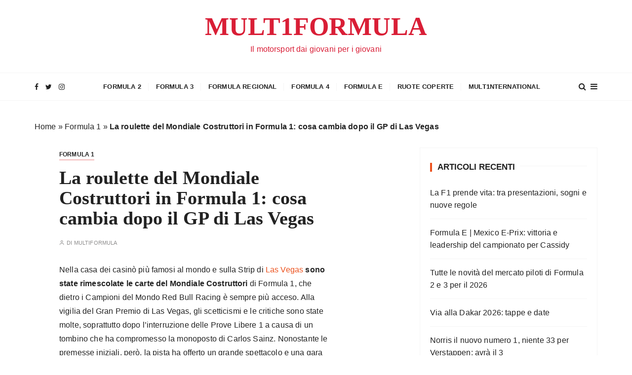

--- FILE ---
content_type: text/html; charset=UTF-8
request_url: https://mult1formula.com/2023/11/la-roulette-del-mondiale-costruttori-in-formula-1-cosa-cambia-dopo-il-gp-di-las-vegas.html
body_size: 25952
content:
<!doctype html><html lang="it-IT"><head><meta charset="UTF-8"><meta name="viewport" content="width=device-width, initial-scale=1"><link rel="profile" href="https://gmpg.org/xfn/11"><meta name='robots' content='index, follow, max-image-preview:large, max-snippet:-1, max-video-preview:-1' /> <script id="cookieyes" type="text/javascript" src="https://cdn-cookieyes.com/client_data/972f4b834a93b97c09ba1574/script.js"></script> <title>La roulette del Mondiale Costruttori in Formula 1: cosa cambia dopo il GP di Las Vegas</title><meta name="description" content="Il Gran Premio di Las Vegas in Formula 1 ha rimescolato le carte del Mondiale Costruttori per cui tutto si deciderà all&#039;ultima gara" /><link rel="canonical" href="https://mult1formula.com/2023/11/la-roulette-del-mondiale-costruttori-in-formula-1-cosa-cambia-dopo-il-gp-di-las-vegas.html" /><meta property="og:locale" content="it_IT" /><meta property="og:type" content="article" /><meta property="og:title" content="La roulette del Mondiale Costruttori in Formula 1: cosa cambia dopo il GP di Las Vegas" /><meta property="og:description" content="Il Gran Premio di Las Vegas in Formula 1 ha rimescolato le carte del Mondiale Costruttori per cui tutto si deciderà all&#039;ultima gara" /><meta property="og:url" content="https://mult1formula.com/2023/11/la-roulette-del-mondiale-costruttori-in-formula-1-cosa-cambia-dopo-il-gp-di-las-vegas.html" /><meta property="og:site_name" content="MULT1FORMULA" /><meta property="article:publisher" content="https://www.facebook.com/mult1formula" /><meta property="article:author" content="https://www.facebook.com/mult1formula" /><meta property="article:published_time" content="2023-11-20T15:28:04+00:00" /><meta property="article:modified_time" content="2023-11-20T15:28:06+00:00" /><meta property="og:image" content="https://i0.wp.com/mult1formula.com/wp-content/uploads/2023/11/Gran-Premio-di-Las-Vegas-2023-come-cambia-il-Mondiale-Costruttori-Credits-Instagram-Formula-1.jpg?fit=1440%2C960&ssl=1" /><meta property="og:image:width" content="1440" /><meta property="og:image:height" content="960" /><meta property="og:image:type" content="image/jpeg" /><meta name="author" content="Multiformula" /><meta name="twitter:card" content="summary_large_image" /><meta name="twitter:creator" content="@mult1formula" /><meta name="twitter:site" content="@mult1formula" /> <script type="application/ld+json" class="yoast-schema-graph">{"@context":"https://schema.org","@graph":[{"@type":"Article","@id":"https://mult1formula.com/2023/11/la-roulette-del-mondiale-costruttori-in-formula-1-cosa-cambia-dopo-il-gp-di-las-vegas.html#article","isPartOf":{"@id":"https://mult1formula.com/2023/11/la-roulette-del-mondiale-costruttori-in-formula-1-cosa-cambia-dopo-il-gp-di-las-vegas.html"},"author":{"name":"Multiformula","@id":"https://mult1formula.com/#/schema/person/85ceb27e654055700f5b818a5e0c93bc"},"headline":"La roulette del Mondiale Costruttori in Formula 1: cosa cambia dopo il GP di Las Vegas","datePublished":"2023-11-20T15:28:04+00:00","dateModified":"2023-11-20T15:28:06+00:00","mainEntityOfPage":{"@id":"https://mult1formula.com/2023/11/la-roulette-del-mondiale-costruttori-in-formula-1-cosa-cambia-dopo-il-gp-di-las-vegas.html"},"wordCount":917,"commentCount":0,"publisher":{"@id":"https://mult1formula.com/#organization"},"image":{"@id":"https://mult1formula.com/2023/11/la-roulette-del-mondiale-costruttori-in-formula-1-cosa-cambia-dopo-il-gp-di-las-vegas.html#primaryimage"},"thumbnailUrl":"https://i0.wp.com/mult1formula.com/wp-content/uploads/2023/11/Gran-Premio-di-Las-Vegas-2023-come-cambia-il-Mondiale-Costruttori-Credits-Instagram-Formula-1.jpg?fit=1440%2C960&ssl=1","keywords":["alpine","Aston Martin","F1","ferrari","Formula 1","las vegas gp","mclaren","mercedes","Williams"],"articleSection":["Formula 1"],"inLanguage":"it-IT","potentialAction":[{"@type":"CommentAction","name":"Comment","target":["https://mult1formula.com/2023/11/la-roulette-del-mondiale-costruttori-in-formula-1-cosa-cambia-dopo-il-gp-di-las-vegas.html#respond"]}]},{"@type":"WebPage","@id":"https://mult1formula.com/2023/11/la-roulette-del-mondiale-costruttori-in-formula-1-cosa-cambia-dopo-il-gp-di-las-vegas.html","url":"https://mult1formula.com/2023/11/la-roulette-del-mondiale-costruttori-in-formula-1-cosa-cambia-dopo-il-gp-di-las-vegas.html","name":"La roulette del Mondiale Costruttori in Formula 1: cosa cambia dopo il GP di Las Vegas","isPartOf":{"@id":"https://mult1formula.com/#website"},"primaryImageOfPage":{"@id":"https://mult1formula.com/2023/11/la-roulette-del-mondiale-costruttori-in-formula-1-cosa-cambia-dopo-il-gp-di-las-vegas.html#primaryimage"},"image":{"@id":"https://mult1formula.com/2023/11/la-roulette-del-mondiale-costruttori-in-formula-1-cosa-cambia-dopo-il-gp-di-las-vegas.html#primaryimage"},"thumbnailUrl":"https://i0.wp.com/mult1formula.com/wp-content/uploads/2023/11/Gran-Premio-di-Las-Vegas-2023-come-cambia-il-Mondiale-Costruttori-Credits-Instagram-Formula-1.jpg?fit=1440%2C960&ssl=1","datePublished":"2023-11-20T15:28:04+00:00","dateModified":"2023-11-20T15:28:06+00:00","description":"Il Gran Premio di Las Vegas in Formula 1 ha rimescolato le carte del Mondiale Costruttori per cui tutto si deciderà all'ultima gara","breadcrumb":{"@id":"https://mult1formula.com/2023/11/la-roulette-del-mondiale-costruttori-in-formula-1-cosa-cambia-dopo-il-gp-di-las-vegas.html#breadcrumb"},"inLanguage":"it-IT","potentialAction":[{"@type":"ReadAction","target":["https://mult1formula.com/2023/11/la-roulette-del-mondiale-costruttori-in-formula-1-cosa-cambia-dopo-il-gp-di-las-vegas.html"]}]},{"@type":"ImageObject","inLanguage":"it-IT","@id":"https://mult1formula.com/2023/11/la-roulette-del-mondiale-costruttori-in-formula-1-cosa-cambia-dopo-il-gp-di-las-vegas.html#primaryimage","url":"https://i0.wp.com/mult1formula.com/wp-content/uploads/2023/11/Gran-Premio-di-Las-Vegas-2023-come-cambia-il-Mondiale-Costruttori-Credits-Instagram-Formula-1.jpg?fit=1440%2C960&ssl=1","contentUrl":"https://i0.wp.com/mult1formula.com/wp-content/uploads/2023/11/Gran-Premio-di-Las-Vegas-2023-come-cambia-il-Mondiale-Costruttori-Credits-Instagram-Formula-1.jpg?fit=1440%2C960&ssl=1","width":1440,"height":960,"caption":"Gran Premio di Las Vegas 2023, come cambia il Mondiale Costruttori - Credits Instagram Formula 1"},{"@type":"BreadcrumbList","@id":"https://mult1formula.com/2023/11/la-roulette-del-mondiale-costruttori-in-formula-1-cosa-cambia-dopo-il-gp-di-las-vegas.html#breadcrumb","itemListElement":[{"@type":"ListItem","position":1,"name":"Home","item":"https://mult1formula.com/"},{"@type":"ListItem","position":2,"name":"Formula 1","item":"https://mult1formula.com/category/formula-1"},{"@type":"ListItem","position":3,"name":"La roulette del Mondiale Costruttori in Formula 1: cosa cambia dopo il GP di Las Vegas"}]},{"@type":"WebSite","@id":"https://mult1formula.com/#website","url":"https://mult1formula.com/","name":"Mult1formula","description":"Il motorsport dai giovani per i giovani","publisher":{"@id":"https://mult1formula.com/#organization"},"alternateName":"Mult1formula","potentialAction":[{"@type":"SearchAction","target":{"@type":"EntryPoint","urlTemplate":"https://mult1formula.com/?s={search_term_string}"},"query-input":{"@type":"PropertyValueSpecification","valueRequired":true,"valueName":"search_term_string"}}],"inLanguage":"it-IT"},{"@type":"Organization","@id":"https://mult1formula.com/#organization","name":"Mult1formula","alternateName":"Mult1formula","url":"https://mult1formula.com/","logo":{"@type":"ImageObject","inLanguage":"it-IT","@id":"https://mult1formula.com/#/schema/logo/image/","url":"https://mult1formula.com/wp-content/uploads/2024/01/IMG_0289-1.jpg","contentUrl":"https://mult1formula.com/wp-content/uploads/2024/01/IMG_0289-1.jpg","width":2048,"height":2048,"caption":"Mult1formula"},"image":{"@id":"https://mult1formula.com/#/schema/logo/image/"},"sameAs":["https://www.facebook.com/mult1formula","https://x.com/mult1formula","https://www.instagram.com/mult1formula/"]},{"@type":"Person","@id":"https://mult1formula.com/#/schema/person/85ceb27e654055700f5b818a5e0c93bc","name":"Multiformula","image":{"@type":"ImageObject","inLanguage":"it-IT","@id":"https://mult1formula.com/#/schema/person/image/","url":"https://mult1formula.com/wp-content/litespeed/avatar/14ecac3880abea4dadcc10dc4d39dd75.jpg?ver=1768179746","contentUrl":"https://mult1formula.com/wp-content/litespeed/avatar/14ecac3880abea4dadcc10dc4d39dd75.jpg?ver=1768179746","caption":"Multiformula"},"description":"Multiformula è un blog nato nel 2020 per condividere la nostra passione per il motorsport, dare spazio a quelle categorie come le Feeder Series di cui si parla ancora poco e soprattutto abbattere i pregiudizi che si incontrano in queste categorie.","sameAs":["https://mult1formula.com","https://www.facebook.com/mult1formula","https://www.instagram.com/mult1formula/","https://www.linkedin.com/company/multiformula/mycompany/","https://www.pinterest.it/Mult1formula/_created/","https://x.com/mult1formula","https://www.youtube.com/channel/UC_W_K7k9rAglr4I5hS_srXw"],"url":"https://mult1formula.com/author/multiformula"}]}</script> <link rel='dns-prefetch' href='//stats.wp.com' /><link rel='dns-prefetch' href='//fonts.googleapis.com' /><link rel='preconnect' href='//i0.wp.com' /><link rel='preconnect' href='//c0.wp.com' /><link rel="alternate" type="application/rss+xml" title="MULT1FORMULA &raquo; Feed" href="https://mult1formula.com/feed" /><link rel="alternate" type="application/rss+xml" title="MULT1FORMULA &raquo; Feed dei commenti" href="https://mult1formula.com/comments/feed" /><link rel="alternate" type="application/rss+xml" title="MULT1FORMULA &raquo; La roulette del Mondiale Costruttori in Formula 1: cosa cambia dopo il GP di Las Vegas Feed dei commenti" href="https://mult1formula.com/2023/11/la-roulette-del-mondiale-costruttori-in-formula-1-cosa-cambia-dopo-il-gp-di-las-vegas.html/feed" /><link rel="alternate" title="oEmbed (JSON)" type="application/json+oembed" href="https://mult1formula.com/wp-json/oembed/1.0/embed?url=https%3A%2F%2Fmult1formula.com%2F2023%2F11%2Fla-roulette-del-mondiale-costruttori-in-formula-1-cosa-cambia-dopo-il-gp-di-las-vegas.html" /><link rel="alternate" title="oEmbed (XML)" type="text/xml+oembed" href="https://mult1formula.com/wp-json/oembed/1.0/embed?url=https%3A%2F%2Fmult1formula.com%2F2023%2F11%2Fla-roulette-del-mondiale-costruttori-in-formula-1-cosa-cambia-dopo-il-gp-di-las-vegas.html&#038;format=xml" />
 <script src="//www.googletagmanager.com/gtag/js?id=G-VRLGYRTBP5"  data-cfasync="false" data-wpfc-render="false" type="text/javascript" async></script> <script data-cfasync="false" data-wpfc-render="false" type="text/javascript">var mi_version = '9.11.1';
				var mi_track_user = true;
				var mi_no_track_reason = '';
								var MonsterInsightsDefaultLocations = {"page_location":"https:\/\/mult1formula.com\/2023\/11\/la-roulette-del-mondiale-costruttori-in-formula-1-cosa-cambia-dopo-il-gp-di-las-vegas.html\/"};
								if ( typeof MonsterInsightsPrivacyGuardFilter === 'function' ) {
					var MonsterInsightsLocations = (typeof MonsterInsightsExcludeQuery === 'object') ? MonsterInsightsPrivacyGuardFilter( MonsterInsightsExcludeQuery ) : MonsterInsightsPrivacyGuardFilter( MonsterInsightsDefaultLocations );
				} else {
					var MonsterInsightsLocations = (typeof MonsterInsightsExcludeQuery === 'object') ? MonsterInsightsExcludeQuery : MonsterInsightsDefaultLocations;
				}

								var disableStrs = [
										'ga-disable-G-VRLGYRTBP5',
									];

				/* Function to detect opted out users */
				function __gtagTrackerIsOptedOut() {
					for (var index = 0; index < disableStrs.length; index++) {
						if (document.cookie.indexOf(disableStrs[index] + '=true') > -1) {
							return true;
						}
					}

					return false;
				}

				/* Disable tracking if the opt-out cookie exists. */
				if (__gtagTrackerIsOptedOut()) {
					for (var index = 0; index < disableStrs.length; index++) {
						window[disableStrs[index]] = true;
					}
				}

				/* Opt-out function */
				function __gtagTrackerOptout() {
					for (var index = 0; index < disableStrs.length; index++) {
						document.cookie = disableStrs[index] + '=true; expires=Thu, 31 Dec 2099 23:59:59 UTC; path=/';
						window[disableStrs[index]] = true;
					}
				}

				if ('undefined' === typeof gaOptout) {
					function gaOptout() {
						__gtagTrackerOptout();
					}
				}
								window.dataLayer = window.dataLayer || [];

				window.MonsterInsightsDualTracker = {
					helpers: {},
					trackers: {},
				};
				if (mi_track_user) {
					function __gtagDataLayer() {
						dataLayer.push(arguments);
					}

					function __gtagTracker(type, name, parameters) {
						if (!parameters) {
							parameters = {};
						}

						if (parameters.send_to) {
							__gtagDataLayer.apply(null, arguments);
							return;
						}

						if (type === 'event') {
														parameters.send_to = monsterinsights_frontend.v4_id;
							var hookName = name;
							if (typeof parameters['event_category'] !== 'undefined') {
								hookName = parameters['event_category'] + ':' + name;
							}

							if (typeof MonsterInsightsDualTracker.trackers[hookName] !== 'undefined') {
								MonsterInsightsDualTracker.trackers[hookName](parameters);
							} else {
								__gtagDataLayer('event', name, parameters);
							}
							
						} else {
							__gtagDataLayer.apply(null, arguments);
						}
					}

					__gtagTracker('js', new Date());
					__gtagTracker('set', {
						'developer_id.dZGIzZG': true,
											});
					if ( MonsterInsightsLocations.page_location ) {
						__gtagTracker('set', MonsterInsightsLocations);
					}
										__gtagTracker('config', 'G-VRLGYRTBP5', {"allow_anchor":"true","forceSSL":"true","link_attribution":"true","page_path":location.pathname + location.search + location.hash} );
										window.gtag = __gtagTracker;										(function () {
						/* https://developers.google.com/analytics/devguides/collection/analyticsjs/ */
						/* ga and __gaTracker compatibility shim. */
						var noopfn = function () {
							return null;
						};
						var newtracker = function () {
							return new Tracker();
						};
						var Tracker = function () {
							return null;
						};
						var p = Tracker.prototype;
						p.get = noopfn;
						p.set = noopfn;
						p.send = function () {
							var args = Array.prototype.slice.call(arguments);
							args.unshift('send');
							__gaTracker.apply(null, args);
						};
						var __gaTracker = function () {
							var len = arguments.length;
							if (len === 0) {
								return;
							}
							var f = arguments[len - 1];
							if (typeof f !== 'object' || f === null || typeof f.hitCallback !== 'function') {
								if ('send' === arguments[0]) {
									var hitConverted, hitObject = false, action;
									if ('event' === arguments[1]) {
										if ('undefined' !== typeof arguments[3]) {
											hitObject = {
												'eventAction': arguments[3],
												'eventCategory': arguments[2],
												'eventLabel': arguments[4],
												'value': arguments[5] ? arguments[5] : 1,
											}
										}
									}
									if ('pageview' === arguments[1]) {
										if ('undefined' !== typeof arguments[2]) {
											hitObject = {
												'eventAction': 'page_view',
												'page_path': arguments[2],
											}
										}
									}
									if (typeof arguments[2] === 'object') {
										hitObject = arguments[2];
									}
									if (typeof arguments[5] === 'object') {
										Object.assign(hitObject, arguments[5]);
									}
									if ('undefined' !== typeof arguments[1].hitType) {
										hitObject = arguments[1];
										if ('pageview' === hitObject.hitType) {
											hitObject.eventAction = 'page_view';
										}
									}
									if (hitObject) {
										action = 'timing' === arguments[1].hitType ? 'timing_complete' : hitObject.eventAction;
										hitConverted = mapArgs(hitObject);
										__gtagTracker('event', action, hitConverted);
									}
								}
								return;
							}

							function mapArgs(args) {
								var arg, hit = {};
								var gaMap = {
									'eventCategory': 'event_category',
									'eventAction': 'event_action',
									'eventLabel': 'event_label',
									'eventValue': 'event_value',
									'nonInteraction': 'non_interaction',
									'timingCategory': 'event_category',
									'timingVar': 'name',
									'timingValue': 'value',
									'timingLabel': 'event_label',
									'page': 'page_path',
									'location': 'page_location',
									'title': 'page_title',
									'referrer' : 'page_referrer',
								};
								for (arg in args) {
																		if (!(!args.hasOwnProperty(arg) || !gaMap.hasOwnProperty(arg))) {
										hit[gaMap[arg]] = args[arg];
									} else {
										hit[arg] = args[arg];
									}
								}
								return hit;
							}

							try {
								f.hitCallback();
							} catch (ex) {
							}
						};
						__gaTracker.create = newtracker;
						__gaTracker.getByName = newtracker;
						__gaTracker.getAll = function () {
							return [];
						};
						__gaTracker.remove = noopfn;
						__gaTracker.loaded = true;
						window['__gaTracker'] = __gaTracker;
					})();
									} else {
										console.log("");
					(function () {
						function __gtagTracker() {
							return null;
						}

						window['__gtagTracker'] = __gtagTracker;
						window['gtag'] = __gtagTracker;
					})();
									}</script> <style id='wp-img-auto-sizes-contain-inline-css' type='text/css'>img:is([sizes=auto i],[sizes^="auto," i]){contain-intrinsic-size:3000px 1500px}
/*# sourceURL=wp-img-auto-sizes-contain-inline-css */</style><link rel='stylesheet' id='wp-block-library-css' href='https://c0.wp.com/c/6.9/wp-includes/css/dist/block-library/style.min.css' type='text/css' media='all' /><style id='wp-block-heading-inline-css' type='text/css'>h1:where(.wp-block-heading).has-background,h2:where(.wp-block-heading).has-background,h3:where(.wp-block-heading).has-background,h4:where(.wp-block-heading).has-background,h5:where(.wp-block-heading).has-background,h6:where(.wp-block-heading).has-background{padding:1.25em 2.375em}h1.has-text-align-left[style*=writing-mode]:where([style*=vertical-lr]),h1.has-text-align-right[style*=writing-mode]:where([style*=vertical-rl]),h2.has-text-align-left[style*=writing-mode]:where([style*=vertical-lr]),h2.has-text-align-right[style*=writing-mode]:where([style*=vertical-rl]),h3.has-text-align-left[style*=writing-mode]:where([style*=vertical-lr]),h3.has-text-align-right[style*=writing-mode]:where([style*=vertical-rl]),h4.has-text-align-left[style*=writing-mode]:where([style*=vertical-lr]),h4.has-text-align-right[style*=writing-mode]:where([style*=vertical-rl]),h5.has-text-align-left[style*=writing-mode]:where([style*=vertical-lr]),h5.has-text-align-right[style*=writing-mode]:where([style*=vertical-rl]),h6.has-text-align-left[style*=writing-mode]:where([style*=vertical-lr]),h6.has-text-align-right[style*=writing-mode]:where([style*=vertical-rl]){rotate:180deg}
/*# sourceURL=https://c0.wp.com/c/6.9/wp-includes/blocks/heading/style.min.css */</style><style id='wp-block-image-inline-css' type='text/css'>.wp-block-image>a,.wp-block-image>figure>a{display:inline-block}.wp-block-image img{box-sizing:border-box;height:auto;max-width:100%;vertical-align:bottom}@media not (prefers-reduced-motion){.wp-block-image img.hide{visibility:hidden}.wp-block-image img.show{animation:show-content-image .4s}}.wp-block-image[style*=border-radius] img,.wp-block-image[style*=border-radius]>a{border-radius:inherit}.wp-block-image.has-custom-border img{box-sizing:border-box}.wp-block-image.aligncenter{text-align:center}.wp-block-image.alignfull>a,.wp-block-image.alignwide>a{width:100%}.wp-block-image.alignfull img,.wp-block-image.alignwide img{height:auto;width:100%}.wp-block-image .aligncenter,.wp-block-image .alignleft,.wp-block-image .alignright,.wp-block-image.aligncenter,.wp-block-image.alignleft,.wp-block-image.alignright{display:table}.wp-block-image .aligncenter>figcaption,.wp-block-image .alignleft>figcaption,.wp-block-image .alignright>figcaption,.wp-block-image.aligncenter>figcaption,.wp-block-image.alignleft>figcaption,.wp-block-image.alignright>figcaption{caption-side:bottom;display:table-caption}.wp-block-image .alignleft{float:left;margin:.5em 1em .5em 0}.wp-block-image .alignright{float:right;margin:.5em 0 .5em 1em}.wp-block-image .aligncenter{margin-left:auto;margin-right:auto}.wp-block-image :where(figcaption){margin-bottom:1em;margin-top:.5em}.wp-block-image.is-style-circle-mask img{border-radius:9999px}@supports ((-webkit-mask-image:none) or (mask-image:none)) or (-webkit-mask-image:none){.wp-block-image.is-style-circle-mask img{border-radius:0;-webkit-mask-image:url('data:image/svg+xml;utf8,<svg viewBox="0 0 100 100" xmlns="http://www.w3.org/2000/svg"><circle cx="50" cy="50" r="50"/></svg>');mask-image:url('data:image/svg+xml;utf8,<svg viewBox="0 0 100 100" xmlns="http://www.w3.org/2000/svg"><circle cx="50" cy="50" r="50"/></svg>');mask-mode:alpha;-webkit-mask-position:center;mask-position:center;-webkit-mask-repeat:no-repeat;mask-repeat:no-repeat;-webkit-mask-size:contain;mask-size:contain}}:root :where(.wp-block-image.is-style-rounded img,.wp-block-image .is-style-rounded img){border-radius:9999px}.wp-block-image figure{margin:0}.wp-lightbox-container{display:flex;flex-direction:column;position:relative}.wp-lightbox-container img{cursor:zoom-in}.wp-lightbox-container img:hover+button{opacity:1}.wp-lightbox-container button{align-items:center;backdrop-filter:blur(16px) saturate(180%);background-color:#5a5a5a40;border:none;border-radius:4px;cursor:zoom-in;display:flex;height:20px;justify-content:center;opacity:0;padding:0;position:absolute;right:16px;text-align:center;top:16px;width:20px;z-index:100}@media not (prefers-reduced-motion){.wp-lightbox-container button{transition:opacity .2s ease}}.wp-lightbox-container button:focus-visible{outline:3px auto #5a5a5a40;outline:3px auto -webkit-focus-ring-color;outline-offset:3px}.wp-lightbox-container button:hover{cursor:pointer;opacity:1}.wp-lightbox-container button:focus{opacity:1}.wp-lightbox-container button:focus,.wp-lightbox-container button:hover,.wp-lightbox-container button:not(:hover):not(:active):not(.has-background){background-color:#5a5a5a40;border:none}.wp-lightbox-overlay{box-sizing:border-box;cursor:zoom-out;height:100vh;left:0;overflow:hidden;position:fixed;top:0;visibility:hidden;width:100%;z-index:100000}.wp-lightbox-overlay .close-button{align-items:center;cursor:pointer;display:flex;justify-content:center;min-height:40px;min-width:40px;padding:0;position:absolute;right:calc(env(safe-area-inset-right) + 16px);top:calc(env(safe-area-inset-top) + 16px);z-index:5000000}.wp-lightbox-overlay .close-button:focus,.wp-lightbox-overlay .close-button:hover,.wp-lightbox-overlay .close-button:not(:hover):not(:active):not(.has-background){background:none;border:none}.wp-lightbox-overlay .lightbox-image-container{height:var(--wp--lightbox-container-height);left:50%;overflow:hidden;position:absolute;top:50%;transform:translate(-50%,-50%);transform-origin:top left;width:var(--wp--lightbox-container-width);z-index:9999999999}.wp-lightbox-overlay .wp-block-image{align-items:center;box-sizing:border-box;display:flex;height:100%;justify-content:center;margin:0;position:relative;transform-origin:0 0;width:100%;z-index:3000000}.wp-lightbox-overlay .wp-block-image img{height:var(--wp--lightbox-image-height);min-height:var(--wp--lightbox-image-height);min-width:var(--wp--lightbox-image-width);width:var(--wp--lightbox-image-width)}.wp-lightbox-overlay .wp-block-image figcaption{display:none}.wp-lightbox-overlay button{background:none;border:none}.wp-lightbox-overlay .scrim{background-color:#fff;height:100%;opacity:.9;position:absolute;width:100%;z-index:2000000}.wp-lightbox-overlay.active{visibility:visible}@media not (prefers-reduced-motion){.wp-lightbox-overlay.active{animation:turn-on-visibility .25s both}.wp-lightbox-overlay.active img{animation:turn-on-visibility .35s both}.wp-lightbox-overlay.show-closing-animation:not(.active){animation:turn-off-visibility .35s both}.wp-lightbox-overlay.show-closing-animation:not(.active) img{animation:turn-off-visibility .25s both}.wp-lightbox-overlay.zoom.active{animation:none;opacity:1;visibility:visible}.wp-lightbox-overlay.zoom.active .lightbox-image-container{animation:lightbox-zoom-in .4s}.wp-lightbox-overlay.zoom.active .lightbox-image-container img{animation:none}.wp-lightbox-overlay.zoom.active .scrim{animation:turn-on-visibility .4s forwards}.wp-lightbox-overlay.zoom.show-closing-animation:not(.active){animation:none}.wp-lightbox-overlay.zoom.show-closing-animation:not(.active) .lightbox-image-container{animation:lightbox-zoom-out .4s}.wp-lightbox-overlay.zoom.show-closing-animation:not(.active) .lightbox-image-container img{animation:none}.wp-lightbox-overlay.zoom.show-closing-animation:not(.active) .scrim{animation:turn-off-visibility .4s forwards}}@keyframes show-content-image{0%{visibility:hidden}99%{visibility:hidden}to{visibility:visible}}@keyframes turn-on-visibility{0%{opacity:0}to{opacity:1}}@keyframes turn-off-visibility{0%{opacity:1;visibility:visible}99%{opacity:0;visibility:visible}to{opacity:0;visibility:hidden}}@keyframes lightbox-zoom-in{0%{transform:translate(calc((-100vw + var(--wp--lightbox-scrollbar-width))/2 + var(--wp--lightbox-initial-left-position)),calc(-50vh + var(--wp--lightbox-initial-top-position))) scale(var(--wp--lightbox-scale))}to{transform:translate(-50%,-50%) scale(1)}}@keyframes lightbox-zoom-out{0%{transform:translate(-50%,-50%) scale(1);visibility:visible}99%{visibility:visible}to{transform:translate(calc((-100vw + var(--wp--lightbox-scrollbar-width))/2 + var(--wp--lightbox-initial-left-position)),calc(-50vh + var(--wp--lightbox-initial-top-position))) scale(var(--wp--lightbox-scale));visibility:hidden}}
/*# sourceURL=https://c0.wp.com/c/6.9/wp-includes/blocks/image/style.min.css */</style><style id='wp-block-image-theme-inline-css' type='text/css'>:root :where(.wp-block-image figcaption){color:#555;font-size:13px;text-align:center}.is-dark-theme :root :where(.wp-block-image figcaption){color:#ffffffa6}.wp-block-image{margin:0 0 1em}
/*# sourceURL=https://c0.wp.com/c/6.9/wp-includes/blocks/image/theme.min.css */</style><style id='wp-block-embed-inline-css' type='text/css'>.wp-block-embed.alignleft,.wp-block-embed.alignright,.wp-block[data-align=left]>[data-type="core/embed"],.wp-block[data-align=right]>[data-type="core/embed"]{max-width:360px;width:100%}.wp-block-embed.alignleft .wp-block-embed__wrapper,.wp-block-embed.alignright .wp-block-embed__wrapper,.wp-block[data-align=left]>[data-type="core/embed"] .wp-block-embed__wrapper,.wp-block[data-align=right]>[data-type="core/embed"] .wp-block-embed__wrapper{min-width:280px}.wp-block-cover .wp-block-embed{min-height:240px;min-width:320px}.wp-block-embed{overflow-wrap:break-word}.wp-block-embed :where(figcaption){margin-bottom:1em;margin-top:.5em}.wp-block-embed iframe{max-width:100%}.wp-block-embed__wrapper{position:relative}.wp-embed-responsive .wp-has-aspect-ratio .wp-block-embed__wrapper:before{content:"";display:block;padding-top:50%}.wp-embed-responsive .wp-has-aspect-ratio iframe{bottom:0;height:100%;left:0;position:absolute;right:0;top:0;width:100%}.wp-embed-responsive .wp-embed-aspect-21-9 .wp-block-embed__wrapper:before{padding-top:42.85%}.wp-embed-responsive .wp-embed-aspect-18-9 .wp-block-embed__wrapper:before{padding-top:50%}.wp-embed-responsive .wp-embed-aspect-16-9 .wp-block-embed__wrapper:before{padding-top:56.25%}.wp-embed-responsive .wp-embed-aspect-4-3 .wp-block-embed__wrapper:before{padding-top:75%}.wp-embed-responsive .wp-embed-aspect-1-1 .wp-block-embed__wrapper:before{padding-top:100%}.wp-embed-responsive .wp-embed-aspect-9-16 .wp-block-embed__wrapper:before{padding-top:177.77%}.wp-embed-responsive .wp-embed-aspect-1-2 .wp-block-embed__wrapper:before{padding-top:200%}
/*# sourceURL=https://c0.wp.com/c/6.9/wp-includes/blocks/embed/style.min.css */</style><style id='wp-block-embed-theme-inline-css' type='text/css'>.wp-block-embed :where(figcaption){color:#555;font-size:13px;text-align:center}.is-dark-theme .wp-block-embed :where(figcaption){color:#ffffffa6}.wp-block-embed{margin:0 0 1em}
/*# sourceURL=https://c0.wp.com/c/6.9/wp-includes/blocks/embed/theme.min.css */</style><style id='wp-block-paragraph-inline-css' type='text/css'>.is-small-text{font-size:.875em}.is-regular-text{font-size:1em}.is-large-text{font-size:2.25em}.is-larger-text{font-size:3em}.has-drop-cap:not(:focus):first-letter{float:left;font-size:8.4em;font-style:normal;font-weight:100;line-height:.68;margin:.05em .1em 0 0;text-transform:uppercase}body.rtl .has-drop-cap:not(:focus):first-letter{float:none;margin-left:.1em}p.has-drop-cap.has-background{overflow:hidden}:root :where(p.has-background){padding:1.25em 2.375em}:where(p.has-text-color:not(.has-link-color)) a{color:inherit}p.has-text-align-left[style*="writing-mode:vertical-lr"],p.has-text-align-right[style*="writing-mode:vertical-rl"]{rotate:180deg}
/*# sourceURL=https://c0.wp.com/c/6.9/wp-includes/blocks/paragraph/style.min.css */</style><style id='wp-block-spacer-inline-css' type='text/css'>.wp-block-spacer{clear:both}
/*# sourceURL=https://c0.wp.com/c/6.9/wp-includes/blocks/spacer/style.min.css */</style><style id='global-styles-inline-css' type='text/css'>:root{--wp--preset--aspect-ratio--square: 1;--wp--preset--aspect-ratio--4-3: 4/3;--wp--preset--aspect-ratio--3-4: 3/4;--wp--preset--aspect-ratio--3-2: 3/2;--wp--preset--aspect-ratio--2-3: 2/3;--wp--preset--aspect-ratio--16-9: 16/9;--wp--preset--aspect-ratio--9-16: 9/16;--wp--preset--color--black: #000000;--wp--preset--color--cyan-bluish-gray: #abb8c3;--wp--preset--color--white: #ffffff;--wp--preset--color--pale-pink: #f78da7;--wp--preset--color--vivid-red: #cf2e2e;--wp--preset--color--luminous-vivid-orange: #ff6900;--wp--preset--color--luminous-vivid-amber: #fcb900;--wp--preset--color--light-green-cyan: #7bdcb5;--wp--preset--color--vivid-green-cyan: #00d084;--wp--preset--color--pale-cyan-blue: #8ed1fc;--wp--preset--color--vivid-cyan-blue: #0693e3;--wp--preset--color--vivid-purple: #9b51e0;--wp--preset--gradient--vivid-cyan-blue-to-vivid-purple: linear-gradient(135deg,rgb(6,147,227) 0%,rgb(155,81,224) 100%);--wp--preset--gradient--light-green-cyan-to-vivid-green-cyan: linear-gradient(135deg,rgb(122,220,180) 0%,rgb(0,208,130) 100%);--wp--preset--gradient--luminous-vivid-amber-to-luminous-vivid-orange: linear-gradient(135deg,rgb(252,185,0) 0%,rgb(255,105,0) 100%);--wp--preset--gradient--luminous-vivid-orange-to-vivid-red: linear-gradient(135deg,rgb(255,105,0) 0%,rgb(207,46,46) 100%);--wp--preset--gradient--very-light-gray-to-cyan-bluish-gray: linear-gradient(135deg,rgb(238,238,238) 0%,rgb(169,184,195) 100%);--wp--preset--gradient--cool-to-warm-spectrum: linear-gradient(135deg,rgb(74,234,220) 0%,rgb(151,120,209) 20%,rgb(207,42,186) 40%,rgb(238,44,130) 60%,rgb(251,105,98) 80%,rgb(254,248,76) 100%);--wp--preset--gradient--blush-light-purple: linear-gradient(135deg,rgb(255,206,236) 0%,rgb(152,150,240) 100%);--wp--preset--gradient--blush-bordeaux: linear-gradient(135deg,rgb(254,205,165) 0%,rgb(254,45,45) 50%,rgb(107,0,62) 100%);--wp--preset--gradient--luminous-dusk: linear-gradient(135deg,rgb(255,203,112) 0%,rgb(199,81,192) 50%,rgb(65,88,208) 100%);--wp--preset--gradient--pale-ocean: linear-gradient(135deg,rgb(255,245,203) 0%,rgb(182,227,212) 50%,rgb(51,167,181) 100%);--wp--preset--gradient--electric-grass: linear-gradient(135deg,rgb(202,248,128) 0%,rgb(113,206,126) 100%);--wp--preset--gradient--midnight: linear-gradient(135deg,rgb(2,3,129) 0%,rgb(40,116,252) 100%);--wp--preset--font-size--small: 13px;--wp--preset--font-size--medium: 20px;--wp--preset--font-size--large: 36px;--wp--preset--font-size--x-large: 42px;--wp--preset--spacing--20: 0.44rem;--wp--preset--spacing--30: 0.67rem;--wp--preset--spacing--40: 1rem;--wp--preset--spacing--50: 1.5rem;--wp--preset--spacing--60: 2.25rem;--wp--preset--spacing--70: 3.38rem;--wp--preset--spacing--80: 5.06rem;--wp--preset--shadow--natural: 6px 6px 9px rgba(0, 0, 0, 0.2);--wp--preset--shadow--deep: 12px 12px 50px rgba(0, 0, 0, 0.4);--wp--preset--shadow--sharp: 6px 6px 0px rgba(0, 0, 0, 0.2);--wp--preset--shadow--outlined: 6px 6px 0px -3px rgb(255, 255, 255), 6px 6px rgb(0, 0, 0);--wp--preset--shadow--crisp: 6px 6px 0px rgb(0, 0, 0);}:where(.is-layout-flex){gap: 0.5em;}:where(.is-layout-grid){gap: 0.5em;}body .is-layout-flex{display: flex;}.is-layout-flex{flex-wrap: wrap;align-items: center;}.is-layout-flex > :is(*, div){margin: 0;}body .is-layout-grid{display: grid;}.is-layout-grid > :is(*, div){margin: 0;}:where(.wp-block-columns.is-layout-flex){gap: 2em;}:where(.wp-block-columns.is-layout-grid){gap: 2em;}:where(.wp-block-post-template.is-layout-flex){gap: 1.25em;}:where(.wp-block-post-template.is-layout-grid){gap: 1.25em;}.has-black-color{color: var(--wp--preset--color--black) !important;}.has-cyan-bluish-gray-color{color: var(--wp--preset--color--cyan-bluish-gray) !important;}.has-white-color{color: var(--wp--preset--color--white) !important;}.has-pale-pink-color{color: var(--wp--preset--color--pale-pink) !important;}.has-vivid-red-color{color: var(--wp--preset--color--vivid-red) !important;}.has-luminous-vivid-orange-color{color: var(--wp--preset--color--luminous-vivid-orange) !important;}.has-luminous-vivid-amber-color{color: var(--wp--preset--color--luminous-vivid-amber) !important;}.has-light-green-cyan-color{color: var(--wp--preset--color--light-green-cyan) !important;}.has-vivid-green-cyan-color{color: var(--wp--preset--color--vivid-green-cyan) !important;}.has-pale-cyan-blue-color{color: var(--wp--preset--color--pale-cyan-blue) !important;}.has-vivid-cyan-blue-color{color: var(--wp--preset--color--vivid-cyan-blue) !important;}.has-vivid-purple-color{color: var(--wp--preset--color--vivid-purple) !important;}.has-black-background-color{background-color: var(--wp--preset--color--black) !important;}.has-cyan-bluish-gray-background-color{background-color: var(--wp--preset--color--cyan-bluish-gray) !important;}.has-white-background-color{background-color: var(--wp--preset--color--white) !important;}.has-pale-pink-background-color{background-color: var(--wp--preset--color--pale-pink) !important;}.has-vivid-red-background-color{background-color: var(--wp--preset--color--vivid-red) !important;}.has-luminous-vivid-orange-background-color{background-color: var(--wp--preset--color--luminous-vivid-orange) !important;}.has-luminous-vivid-amber-background-color{background-color: var(--wp--preset--color--luminous-vivid-amber) !important;}.has-light-green-cyan-background-color{background-color: var(--wp--preset--color--light-green-cyan) !important;}.has-vivid-green-cyan-background-color{background-color: var(--wp--preset--color--vivid-green-cyan) !important;}.has-pale-cyan-blue-background-color{background-color: var(--wp--preset--color--pale-cyan-blue) !important;}.has-vivid-cyan-blue-background-color{background-color: var(--wp--preset--color--vivid-cyan-blue) !important;}.has-vivid-purple-background-color{background-color: var(--wp--preset--color--vivid-purple) !important;}.has-black-border-color{border-color: var(--wp--preset--color--black) !important;}.has-cyan-bluish-gray-border-color{border-color: var(--wp--preset--color--cyan-bluish-gray) !important;}.has-white-border-color{border-color: var(--wp--preset--color--white) !important;}.has-pale-pink-border-color{border-color: var(--wp--preset--color--pale-pink) !important;}.has-vivid-red-border-color{border-color: var(--wp--preset--color--vivid-red) !important;}.has-luminous-vivid-orange-border-color{border-color: var(--wp--preset--color--luminous-vivid-orange) !important;}.has-luminous-vivid-amber-border-color{border-color: var(--wp--preset--color--luminous-vivid-amber) !important;}.has-light-green-cyan-border-color{border-color: var(--wp--preset--color--light-green-cyan) !important;}.has-vivid-green-cyan-border-color{border-color: var(--wp--preset--color--vivid-green-cyan) !important;}.has-pale-cyan-blue-border-color{border-color: var(--wp--preset--color--pale-cyan-blue) !important;}.has-vivid-cyan-blue-border-color{border-color: var(--wp--preset--color--vivid-cyan-blue) !important;}.has-vivid-purple-border-color{border-color: var(--wp--preset--color--vivid-purple) !important;}.has-vivid-cyan-blue-to-vivid-purple-gradient-background{background: var(--wp--preset--gradient--vivid-cyan-blue-to-vivid-purple) !important;}.has-light-green-cyan-to-vivid-green-cyan-gradient-background{background: var(--wp--preset--gradient--light-green-cyan-to-vivid-green-cyan) !important;}.has-luminous-vivid-amber-to-luminous-vivid-orange-gradient-background{background: var(--wp--preset--gradient--luminous-vivid-amber-to-luminous-vivid-orange) !important;}.has-luminous-vivid-orange-to-vivid-red-gradient-background{background: var(--wp--preset--gradient--luminous-vivid-orange-to-vivid-red) !important;}.has-very-light-gray-to-cyan-bluish-gray-gradient-background{background: var(--wp--preset--gradient--very-light-gray-to-cyan-bluish-gray) !important;}.has-cool-to-warm-spectrum-gradient-background{background: var(--wp--preset--gradient--cool-to-warm-spectrum) !important;}.has-blush-light-purple-gradient-background{background: var(--wp--preset--gradient--blush-light-purple) !important;}.has-blush-bordeaux-gradient-background{background: var(--wp--preset--gradient--blush-bordeaux) !important;}.has-luminous-dusk-gradient-background{background: var(--wp--preset--gradient--luminous-dusk) !important;}.has-pale-ocean-gradient-background{background: var(--wp--preset--gradient--pale-ocean) !important;}.has-electric-grass-gradient-background{background: var(--wp--preset--gradient--electric-grass) !important;}.has-midnight-gradient-background{background: var(--wp--preset--gradient--midnight) !important;}.has-small-font-size{font-size: var(--wp--preset--font-size--small) !important;}.has-medium-font-size{font-size: var(--wp--preset--font-size--medium) !important;}.has-large-font-size{font-size: var(--wp--preset--font-size--large) !important;}.has-x-large-font-size{font-size: var(--wp--preset--font-size--x-large) !important;}
/*# sourceURL=global-styles-inline-css */</style><style id='classic-theme-styles-inline-css' type='text/css'>/*! This file is auto-generated */
.wp-block-button__link{color:#fff;background-color:#32373c;border-radius:9999px;box-shadow:none;text-decoration:none;padding:calc(.667em + 2px) calc(1.333em + 2px);font-size:1.125em}.wp-block-file__button{background:#32373c;color:#fff;text-decoration:none}
/*# sourceURL=/wp-includes/css/classic-themes.min.css */</style><link data-optimized="1" rel='stylesheet' id='gucherry-blog-style-css' href='https://mult1formula.com/wp-content/litespeed/css/ca82b02bea8ed540cb4841898e378885.css?ver=c8048' type='text/css' media='all' /><style id='gucherry-blog-style-inline-css' type='text/css'>.tags-links { clip: rect(1px, 1px, 1px, 1px); height: 1px; position: absolute; overflow: hidden; width: 1px; }
/*# sourceURL=gucherry-blog-style-inline-css */</style><link data-optimized="1" rel='stylesheet' id='gucherry-blog-main-css' href='https://mult1formula.com/wp-content/litespeed/css/d1797b766968e644457e7d3c1b95dca5.css?ver=a6b4e' type='text/css' media='all' /><link data-optimized="1" rel='stylesheet' id='gucherry-blog-woocommerce-style-css' href='https://mult1formula.com/wp-content/litespeed/css/17fbc6c5aa24cac9c1b6bffcb126bc71.css?ver=76b67' type='text/css' media='all' /> <script type="text/javascript" src="https://mult1formula.com/wp-content/plugins/google-analytics-for-wordpress/assets/js/frontend-gtag.min.js?ver=9.11.1" id="monsterinsights-frontend-script-js" async="async" data-wp-strategy="async"></script> <script data-cfasync="false" data-wpfc-render="false" type="text/javascript" id='monsterinsights-frontend-script-js-extra'>/*  */
var monsterinsights_frontend = {"js_events_tracking":"true","download_extensions":"doc,pdf,ppt,zip,xls,docx,pptx,xlsx","inbound_paths":"[{\"path\":\"\\\/go\\\/\",\"label\":\"affiliate\"},{\"path\":\"\\\/recommend\\\/\",\"label\":\"affiliate\"}]","home_url":"https:\/\/mult1formula.com","hash_tracking":"true","v4_id":"G-VRLGYRTBP5"};/*  */</script> <script type="text/javascript" src="https://c0.wp.com/c/6.9/wp-includes/js/jquery/jquery.min.js" id="jquery-core-js"></script> <script type="text/javascript" src="https://c0.wp.com/c/6.9/wp-includes/js/jquery/jquery-migrate.min.js" id="jquery-migrate-js"></script> <link rel="https://api.w.org/" href="https://mult1formula.com/wp-json/" /><link rel="alternate" title="JSON" type="application/json" href="https://mult1formula.com/wp-json/wp/v2/posts/38463" /><link rel="EditURI" type="application/rsd+xml" title="RSD" href="https://mult1formula.com/xmlrpc.php?rsd" /><link rel='shortlink' href='https://mult1formula.com/?p=38463' /><style>img#wpstats{display:none}</style><link rel="pingback" href="https://mult1formula.com/xmlrpc.php"><style type="text/css">q,
        h1,
        h2,
        h3,
        h4,
        h5,
        h6, 
        .h1,
        .h2,
        .h3,
        .h4,
        .h5,
        .h6,
        blockquote,
        .site-title {

                        font-family: Oswald;
                    }
            h1,
        h2,
        h3,
        h4,
        h5,
        h6, 
        .h1,
        .h2,
        .h3,
        .h4,
        .h5,
        .h6
        {
                    line-height: 1.1;
                    }</style><style type="text/css">.site-title a,
			.site-description {
				color: #d91e36;
			}</style><link rel="icon" href="https://i0.wp.com/mult1formula.com/wp-content/uploads/2024/01/cropped-IMG_0289.png?fit=32%2C32&#038;ssl=1" sizes="32x32" /><link rel="icon" href="https://i0.wp.com/mult1formula.com/wp-content/uploads/2024/01/cropped-IMG_0289.png?fit=192%2C192&#038;ssl=1" sizes="192x192" /><link rel="apple-touch-icon" href="https://i0.wp.com/mult1formula.com/wp-content/uploads/2024/01/cropped-IMG_0289.png?fit=180%2C180&#038;ssl=1" /><meta name="msapplication-TileImage" content="https://i0.wp.com/mult1formula.com/wp-content/uploads/2024/01/cropped-IMG_0289.png?fit=270%2C270&#038;ssl=1" /><style type="text/css" id="wp-custom-css">.gc-banner-s1 .thumb {
	height: 39rem
}

.gc-banner-s1 .post-content {
	min-height: unset
}




@media screen and (min-width: 992px) {
.main-content-area-wrap .gc-container .row {
		justify-content: space-between;
}

.main-content-area-wrap .gc-container .row .col-lg-8 {
	flex: 0 0 50% !important;
	max-width: 50% !important;
	margin-left: 5rem
}
}</style></head><body class="wp-singular post-template-default single single-post postid-38463 single-format-standard wp-embed-responsive wp-theme-gucherry-blog tags-hidden"><div class="page-wrap">
<a class="skip-link screen-reader-text" href="#content">Salta al contenuto</a><header class="mastheader gc-header-s1"><div class="header-inner"><div class="gc-logo-block"><div class="gc-container"><div class="site-identity">
<span class="site-title"><a href="https://mult1formula.com/" rel="home">MULT1FORMULA</a></span><p class="site-description">Il motorsport dai giovani per i giovani</p></div></div></div><div class="bottom-header"><div class="gc-container"><div class="gc-row"><div class="gc-col left"><div class="social-icons"><ul><li>
<a href="https://www.facebook.com/mult1formula">
<i class="fa fa-facebook" aria-hidden="true"></i>
</a></li><li>
<a href="https://twitter.com/mult1formula">
<i class="fa fa-twitter" aria-hidden="true"></i>
</a></li><li>
<a href="https://www.instagram.com/mult1formula/">
<i class="fa fa-instagram" aria-hidden="true"></i>
</a></li></ul></div></div><div class="gc-col center"><div class="primary-navigation-wrap"><div class="menu-toggle">
<span class="hamburger-bar"></span>
<span class="hamburger-bar"></span>
<span class="hamburger-bar"></span></div><nav id="site-navigation" class="site-navigation"><ul id="menu-menu-2" class="primary-menu"><li id="menu-item-7975" class="menu-item menu-item-type-taxonomy menu-item-object-category menu-item-7975"><a href="https://mult1formula.com/category/formula-2">Formula 2</a></li><li id="menu-item-7974" class="menu-item menu-item-type-taxonomy menu-item-object-category menu-item-7974"><a href="https://mult1formula.com/category/formula-3">Formula 3</a></li><li id="menu-item-7976" class="menu-item menu-item-type-taxonomy menu-item-object-category menu-item-has-children menu-item-7976"><a href="https://mult1formula.com/category/formula-regional">Formula Regional</a><ul class="sub-menu"><li id="menu-item-11639" class="menu-item menu-item-type-taxonomy menu-item-object-category menu-item-11639"><a href="https://mult1formula.com/category/formula-regional/frac">FRMEC</a></li><li id="menu-item-11617" class="menu-item menu-item-type-taxonomy menu-item-object-category menu-item-11617"><a href="https://mult1formula.com/category/formula-regional/freca">FRECA</a></li></ul></li><li id="menu-item-9862" class="menu-item menu-item-type-taxonomy menu-item-object-category menu-item-has-children menu-item-9862"><a href="https://mult1formula.com/category/formula-4">Formula 4</a><ul class="sub-menu"><li id="menu-item-7979" class="menu-item menu-item-type-taxonomy menu-item-object-category menu-item-7979"><a href="https://mult1formula.com/category/formula-4/formula-4-italiana">Formula 4 italiana</a></li></ul></li><li id="menu-item-15765" class="menu-item menu-item-type-taxonomy menu-item-object-category menu-item-15765"><a href="https://mult1formula.com/category/formula-e">Formula E</a></li><li id="menu-item-7981" class="menu-item menu-item-type-taxonomy menu-item-object-category menu-item-has-children menu-item-7981"><a href="https://mult1formula.com/category/ruote-coperte">Ruote coperte</a><ul class="sub-menu"><li id="menu-item-7983" class="menu-item menu-item-type-taxonomy menu-item-object-category menu-item-7983"><a href="https://mult1formula.com/category/dakar">Dakar</a></li><li id="menu-item-12353" class="menu-item menu-item-type-taxonomy menu-item-object-category menu-item-12353"><a href="https://mult1formula.com/category/ruote-coperte/wec">WEC</a></li></ul></li><li id="menu-item-33255" class="menu-item menu-item-type-taxonomy menu-item-object-category menu-item-33255"><a href="https://mult1formula.com/category/international">Mult1nternational</a></li></ul></nav></div></div><div class="gc-col right">
<button class="search-trigger"><i class="fa fa-search" aria-hidden="true"></i></button>
<button class="canvas-trigger"><i class="fa fa-bars" aria-hidden="true"></i></button></div></div></div></div></div></header><div class="search-overlay-holder"><div class="gc-container"><div class="search-wrapper"><form role="search" method="get" id="searchform" class="search-form" action="https://mult1formula.com/" >
<label>
<span class="screen-reader-text">Cerca:</span>
<input type="search" class="search-field" placeholder="Digita le parole chiave e premi Invio" value="" name="s" />
</label>
<button type="submit" class="search-submit"><i class="fa fa-search" aria-hidden="true">
</i></button></form><div class="form-close">
<svg width="20" height="20" class="close-search-overlay">
<line y2="100%" x2="0" y1="0" x1="100%" stroke-width="1.1" stroke="#000"></line>
<line y2="100%" x2="100%" y1="0%" x1="0%" stroke-width="1.1" stroke="#000"></line>
</svg></div></div></div></div><div class="site-overlay"></div><aside class="canvas-sidebar secondary-widget-area"><div class="canvas-inner"><div class="canvas-header">
<button class="close-canvas"><i class="feather icon-x"></i></button></div><div class="canvas-entry"><div id="nav_menu-10" class="widget widget_nav_menu"><div class="widget-title"><h3>Menù</h3></div><div class="menu-menu-container"><ul id="menu-menu" class="menu"><li id="menu-item-33256" class="menu-item menu-item-type-taxonomy menu-item-object-category current-post-ancestor current-menu-parent current-post-parent menu-item-33256"><a href="https://mult1formula.com/category/formula-1">Formula 1</a></li><li id="menu-item-4251" class="menu-item menu-item-type-taxonomy menu-item-object-category menu-item-4251"><a href="https://mult1formula.com/category/interviste">Interviste</a></li><li id="menu-item-7961" class="menu-item menu-item-type-taxonomy menu-item-object-category menu-item-7961"><a href="https://mult1formula.com/category/international">Mult1nternational</a></li><li id="menu-item-49647" class="menu-item menu-item-type-post_type menu-item-object-page menu-item-49647"><a href="https://mult1formula.com/modulo-di-contatto">Contattaci</a></li><li id="menu-item-33257" class="menu-item menu-item-type-post_type menu-item-object-page menu-item-privacy-policy menu-item-33257"><a rel="privacy-policy" href="https://mult1formula.com/privacy-policy">Privacy Policy</a></li><li id="menu-item-33258" class="menu-item menu-item-type-post_type menu-item-object-page menu-item-33258"><a href="https://mult1formula.com/cookie-policy">Cookie Policy</a></li></ul></div></div><div id="recent-posts-2" class="widget widget_recent_entries"><div class="widget-title"><h3>Articoli recenti</h3></div><ul><li>
<a href="https://mult1formula.com/2026/01/la-f1-prende-vita-tra-presentazioni-sogni-e-nuove-regole.html">La F1 prende vita: tra presentazioni, sogni e nuove regole</a></li><li>
<a href="https://mult1formula.com/2026/01/formula-e-mexico-e-prix-vittoria-cassidy.html">Formula E | Mexico E-Prix: vittoria e leadership del campionato per Cassidy</a></li><li>
<a href="https://mult1formula.com/2026/01/tutte-le-novita-del-mercato-piloti-di-formula-2-e-3-per-il-2026.html">Tutte le novità del mercato piloti di Formula 2 e 3 per il 2026</a></li><li>
<a href="https://mult1formula.com/2026/01/via-alla-dakar-2026-tappe-e-date.html">Via alla Dakar 2026: tappe e date</a></li><li>
<a href="https://mult1formula.com/2025/12/norris-il-nuovo-numero-1-e-niente-33-per-verstappen-avra-il-3.html">Norris il nuovo numero 1, niente 33 per Verstappen: avrà il 3</a></li></ul></div></div></div></aside><section class="main-content-area-wrap"><div class="single-page-wrap"><div class="single-page-s1 layout-tweak"><div class="gc-container"><div class="gc-breadcrumb"><div class="breadcrumb-entry">
<span><span><a href="https://mult1formula.com/">Home</a></span> » <span><a href="https://mult1formula.com/category/formula-1">Formula 1</a></span> » <span class="breadcrumb_last" aria-current="page"><strong>La roulette del Mondiale Costruttori in Formula 1: cosa cambia dopo il GP di Las Vegas</strong></span></span></div></div><div id="primary" class="content-area"><main class="site-main"><div class="single-page-inner"><div class="row"><div class="col-lg-8 col-md-12 sticky-portion"><div id="post-38463" class="single-page-entry"><div class="entry-cats"><ul class="post-categories"><li><a href="https://mult1formula.com/category/formula-1" rel="category tag">Formula 1</a></li></ul></div><div class="page-title"><h1>La roulette del Mondiale Costruttori in Formula 1: cosa cambia dopo il GP di Las Vegas</h1></div><div class="entry-metas"><ul><li class="author">di <span class="author vcard"><a class="url fn n" href="https://mult1formula.com/author/multiformula">Multiformula</a></span></li></ul></div><div class="single-page-content-area"><div class="editor-entry"><p>Nella casa dei casinò più famosi al mondo e sulla Strip di <a href="https://www.instagram.com/f1lasvegas/">Las Vegas</a> <strong>sono state rimescolate le carte del Mondiale Costruttori</strong> di Formula 1, che dietro i Campioni del Mondo Red Bull Racing è sempre più acceso. Alla vigilia del Gran Premio di Las Vegas, gli scetticismi e le critiche sono state molte, soprattutto dopo l&#8217;interruzione delle Prove Libere 1 a causa di un tombino che ha compromesso la monoposto di Carlos Sainz. Nonostante le premesse iniziali, però, la pista ha offerto un grande spettacolo e una gara ricca di azioni e sorpassi.</p><figure class="wp-block-image size-large"><img data-lazyloaded="1" src="[data-uri]" data-recalc-dims="1" fetchpriority="high" decoding="async" width="640" height="426" data-src="https://i0.wp.com/mult1formula.com/wp-content/uploads/2023/11/Gran-Premio-di-Las-Vegas-2023-Formula-1.jpg?resize=640%2C426&#038;ssl=1" alt="Gran Premio di Las Vegas 2023, Formula 1 - Credits: Instagram F1 Las Vegas" class="wp-image-38465" data-srcset="https://i0.wp.com/mult1formula.com/wp-content/uploads/2023/11/Gran-Premio-di-Las-Vegas-2023-Formula-1.jpg?resize=800%2C533&amp;ssl=1 800w, https://i0.wp.com/mult1formula.com/wp-content/uploads/2023/11/Gran-Premio-di-Las-Vegas-2023-Formula-1.jpg?resize=200%2C133&amp;ssl=1 200w, https://i0.wp.com/mult1formula.com/wp-content/uploads/2023/11/Gran-Premio-di-Las-Vegas-2023-Formula-1.jpg?resize=768%2C512&amp;ssl=1 768w, https://i0.wp.com/mult1formula.com/wp-content/uploads/2023/11/Gran-Premio-di-Las-Vegas-2023-Formula-1.jpg?w=1440&amp;ssl=1 1440w, https://i0.wp.com/mult1formula.com/wp-content/uploads/2023/11/Gran-Premio-di-Las-Vegas-2023-Formula-1.jpg?w=1280&amp;ssl=1 1280w" data-sizes="(max-width: 640px) 100vw, 640px" /><noscript><img data-recalc-dims="1" fetchpriority="high" decoding="async" width="640" height="426" src="https://i0.wp.com/mult1formula.com/wp-content/uploads/2023/11/Gran-Premio-di-Las-Vegas-2023-Formula-1.jpg?resize=640%2C426&#038;ssl=1" alt="Gran Premio di Las Vegas 2023, Formula 1 - Credits: Instagram F1 Las Vegas" class="wp-image-38465" srcset="https://i0.wp.com/mult1formula.com/wp-content/uploads/2023/11/Gran-Premio-di-Las-Vegas-2023-Formula-1.jpg?resize=800%2C533&amp;ssl=1 800w, https://i0.wp.com/mult1formula.com/wp-content/uploads/2023/11/Gran-Premio-di-Las-Vegas-2023-Formula-1.jpg?resize=200%2C133&amp;ssl=1 200w, https://i0.wp.com/mult1formula.com/wp-content/uploads/2023/11/Gran-Premio-di-Las-Vegas-2023-Formula-1.jpg?resize=768%2C512&amp;ssl=1 768w, https://i0.wp.com/mult1formula.com/wp-content/uploads/2023/11/Gran-Premio-di-Las-Vegas-2023-Formula-1.jpg?w=1440&amp;ssl=1 1440w, https://i0.wp.com/mult1formula.com/wp-content/uploads/2023/11/Gran-Premio-di-Las-Vegas-2023-Formula-1.jpg?w=1280&amp;ssl=1 1280w" sizes="(max-width: 640px) 100vw, 640px" /></noscript><figcaption class="wp-element-caption">Gran Premio di Las Vegas 2023, Formula 1 &#8211; Credits: Instagram <a href="https://www.instagram.com/f1lasvegas/">F1 Las Vegas</a></figcaption></figure><h2 class="wp-block-heading">La Ferrari si accende a Las Vegas nella lotta con Mercedes per il Mondiale Costruttori</h2><p>La Ferrari si è presentata a Las Vegas in ottima forma, <strong>conquistando la prima fila in qualifica</strong>. Un gioia dolce amara a causa della <strong>penalità di 10 posizioni di Carlos Sainz per cambio batteria</strong>, distrutta a causa dell&#8217;impatto con il tombino. <br><br>Nonostante la sfortuna del pilota spagnolo, <strong>i due Ferrari hanno disputato un&#8217;ottima gara </strong>mostrandosi forti sia in qualifica sia in gara, tallone d&#8217;Achille del Cavallino Rampante per tutta la stagione. <strong>Charles Leclerc ha lottato con Max Verstappen e Sergio Perez per la vittoria</strong>, riuscendo ad acciuffare il secondo gradino del podio con un fantastico sorpasso all&#8217;ultima curva sul pilota messicano. Carlos Sainz, dopo un contatto alla partenza, è riuscito a rimontare fino alla sesta posizione.</p><p>Mercedes invece non ha brillato a Las Vegas con <a href="https://mult1formula.com/2023/11/leclerc-conquista-la-pole-a-las-vegas.html"><strong>Lewis Hamilton che non ha passato il taglio per il Q3</strong></a>, partendo in decima posizione grazie alla penalità di Sainz. George Russell, invece, si è salvato in qualifica ottenendo la quarta piazza, diventata poi terza. I due piloti inglesi hanno lottato nelle retrovie con l&#8217;Aston Martin e la McLaren, non mostrando tuttavia una grande performance in gara, dove avevano fatto vedere dei miglioramenti rispetto alla Ferrari, loro concorrente diretta nei Costruttori.</p><p>La <strong>lotta per il secondo posto nel Mondiale Costruttori con Mercedes è sempre più aperta</strong>, con soli 4 punti di vantaggio della Scuderia di Brackley sulla Ferrari. La sfida si giocherà ad armi pari fino alla bandiera a scacchi di Abu Dhabi.</p><h2 class="wp-block-heading">Le sorprese sono Alpine e Aston Martin</h2><p><strong><a href="https://mult1formula.com/2023/11/il-mondo-dello-sport-investe-su-alpine.html">Alpine</a> e Aston Martin hanno visto un po&#8217; di luce a Las Vegas</strong> viste le ultime gare non proprio semplici. La scuderia transalpina non ha mostrato una grande competitività nel 2023 sia a causa di una monoposto poco competitiva sia a causa del caos ai vertici del team francese.</p><p><strong>Pierre Gasly ha fatto una magia in qualifica</strong> ottenendo il quinto posto, divenuto poi quarto. Il compagno di squadra, invece, non è approdato nemmeno in Q2 ottenendo la sedicesima piazza. In gara, le prestazioni dei due piloti si sono invertite.</p><p><strong>Esteban Ocon ha messo in atto una rimonta incredibile</strong> raggiungendo la quarta posizione, favorito dal caos in partenza di alcuni piloti tra cui Alonso, Hamilton e Sainz. Pierre Gasly invece ha fatto il percorso inverso, scendendo dalla quarta posizione fino all&#8217;undicesima, sfavorito dalla poca performance della sua vettura.</p><p><strong>L&#8217;Aston Martin parte per Abu Dhabi con il sorriso</strong> e lo stesso Lance Stroll può lanciare un sospiro di sollievo in una stagione costellate di bassi. Il pilota canadese, partito dai bassifondi della griglia è riuscito a risalire fino alla quinta posizione, battendo Fernando Alonso e portando a casa punti pesanti per il team inglese.<br><br>Fernando Alonso è stato coinvolto nel caos al primo giro, uscendo indenne tra i testacoda degli altri piloti. A testa bassa, è riuscito a risalire la china fino alla nona posizione davanti ad Oscar Piastri, suo competitor diretto per la lotta nei Costruttori.</p><h2 class="wp-block-heading">Gli alti e bassi della Williams</h2><p>La Williams ha mostrato un volto diverso tra qualifica e gara. <strong>La qualifica di Las Vegas è stata una delle migliori per i due piloti</strong> perché entrambi sono approdati in Q3, ottenendo il quinto e sesto posto a causa della penalità.</p><p>La gara è stata una delusione per Alex Albon e Logan Sargeant, che a causa della strategia con l&#8217;entrata della seconda Safety Car hanno tagliato il traguardo il dodicesima e sedicesima posizione. Un risultato negativo per la squadra, dopo un grande successo in qualifica non riuscendo ad ottenere un buon risultato.</p><h2 class="wp-block-heading">Il flop della McLaren</h2><p>I due piloti McLaren non hanno mostrato la grande competitività che si è vista negli ultimi Gran Premi. <strong>Una qualifica deludente per Norris e Piastri</strong> che non hanno passato il taglio per il Q2, sperando tuttavia in una rimonta in gara.</p><p><strong>Un primo giro molto sfortunato per Lando Norris</strong>, che ha causa di un brutto incidente è andato ad impattare contro le barriere. <strong>Molto sfortunato anche Oscar Piastri</strong>, che in un contatto con Lewis Hamilton ha guadagnato una foratura, concludendo la gara in decima posizione e con il giro più veloce.</p><figure class="wp-block-embed is-type-rich is-provider-twitter wp-block-embed-twitter"><div class="wp-block-embed__wrapper"><div class="embed-twitter"><blockquote class="twitter-tweet" data-width="550" data-dnt="true"><p lang="en" dir="ltr">Some good news, team. 🧡<br><br>Following further precautionary checks, Lando has been discharged from University Medical Center. 💪<a href="https://twitter.com/hashtag/LasVegasGP?src=hash&amp;ref_src=twsrc%5Etfw">#LasVegasGP</a> 🇺🇸 <a href="https://t.co/QGZmZ5Iycb">pic.twitter.com/QGZmZ5Iycb</a></p>&mdash; McLaren Mastercard Formula 1 Team 🧡 (@McLarenF1) <a href="https://twitter.com/McLarenF1/status/1726160932076941699?ref_src=twsrc%5Etfw">November 19, 2023</a></blockquote><script async src="https://platform.twitter.com/widgets.js" charset="utf-8"></script></div></div></figure><p>Per uno specchio di gara la sensazione era che il pilota australiano potesse lottare per il podio, dato il buon passo gara e un miglioramento nella prestazione rispetto al sabato.</p><p><strong>La scuderia di Woking si prepara per Abu Dhabi ad una lotta serrata con Aston Martin</strong> per il quarto posto nel Mondiale Costruttori. Per il duo papaya non sono ammessi errori data la differenza di soli undici punti con l&#8217;Aston Martin.</p><div style="height:17px" aria-hidden="true" class="wp-block-spacer"></div><p>La Formula 1 sta tirando le file di un altro mondiale e se, da una parte il titolo mondiale è già stato deciso, <strong>la lotta nelle retrovie è sempre più accesa</strong>. Fino alla bandiera a scacchi di Abu Dhabi, tutto può succedere.</p></div><div class="entry-tags"><div class="post-tags"><a href="https://mult1formula.com/tag/alpine" rel="tag">alpine</a><a href="https://mult1formula.com/tag/aston-martin" rel="tag">Aston Martin</a><a href="https://mult1formula.com/tag/f1" rel="tag">F1</a><a href="https://mult1formula.com/tag/ferrari" rel="tag">ferrari</a><a href="https://mult1formula.com/tag/formula-1" rel="tag">Formula 1</a><a href="https://mult1formula.com/tag/las-vegas-gp" rel="tag">las vegas gp</a><a href="https://mult1formula.com/tag/mclaren" rel="tag">mclaren</a><a href="https://mult1formula.com/tag/mercedes" rel="tag">mercedes</a><a href="https://mult1formula.com/tag/williams" rel="tag">Williams</a></div></div><div class="post-navigation"><div class="nav-links"><div class="nav-previous">
<span>Articolo precedente</span>
<a href="https://mult1formula.com/2023/11/gran-premio-macau-browning-trionfa-hauger-mini-podio.html">Gran Premio di Macau: Browning trionfa, Hauger e Minì sul podio</a></div><div class="nav-next">
<span>Articolo successivo</span>
<a href="https://mult1formula.com/2023/11/luke-browning-talento-williams-ha-brillato-macau.html">Luke Browning: il talento Williams che ha brillato a Macau</a></div></div></div><div class="author-box"><div class="top-wrap"><div class="author-thumb">
<img data-lazyloaded="1" src="[data-uri]" alt='' data-src='https://mult1formula.com/wp-content/litespeed/avatar/4ae8531128d1e572b6bd7738d7a3d83c.jpg?ver=1768179746' data-srcset='https://mult1formula.com/wp-content/litespeed/avatar/b0d59b2062d5994e319853168e0d5401.jpg?ver=1768179746 2x' class='avatar avatar-300 photo' height='300' width='300' decoding='async'/><noscript><img alt='' src='https://mult1formula.com/wp-content/litespeed/avatar/4ae8531128d1e572b6bd7738d7a3d83c.jpg?ver=1768179746' srcset='https://mult1formula.com/wp-content/litespeed/avatar/b0d59b2062d5994e319853168e0d5401.jpg?ver=1768179746 2x' class='avatar avatar-300 photo' height='300' width='300' decoding='async'/></noscript></div><div class="author-name"><h3>Multiformula</h3></div></div><div class="author-details"><div class="author-desc"><p>Multiformula è un blog nato nel 2020 per condividere la nostra passione per il motorsport, dare spazio a quelle categorie come le Feeder Series di cui si parla ancora poco e soprattutto abbattere i pregiudizi che si incontrano in queste categorie.</p></div></div></div><div class="related-posts"><div class="related-inner"><div class="section-title"><h3>Articoli relativi</h3></div><div class="related-entry"><div class="row"><div class="col-lg-6 col-md-6 col-sm-12 col-12"><article class="hentry"><div class="box"><div class="left"><figure class="thumb">
<a href="https://mult1formula.com/2026/01/la-f1-prende-vita-tra-presentazioni-sogni-e-nuove-regole.html">
<img data-lazyloaded="1" src="[data-uri]" width="300" height="300" data-src="https://i0.wp.com/mult1formula.com/wp-content/uploads/2026/01/red-bull-racing-bulls-2026.jpg?resize=300%2C300&amp;ssl=1" class="attachment-gucherry-blog-thumbnail-two size-gucherry-blog-thumbnail-two wp-post-image" alt="La F1 prende vita: tra presentazioni, sogni e nuove regole" decoding="async" data-srcset="https://i0.wp.com/mult1formula.com/wp-content/uploads/2026/01/red-bull-racing-bulls-2026.jpg?resize=150%2C150&amp;ssl=1 150w, https://i0.wp.com/mult1formula.com/wp-content/uploads/2026/01/red-bull-racing-bulls-2026.jpg?resize=300%2C300&amp;ssl=1 300w, https://i0.wp.com/mult1formula.com/wp-content/uploads/2026/01/red-bull-racing-bulls-2026.jpg?zoom=2&amp;resize=300%2C300&amp;ssl=1 600w, https://i0.wp.com/mult1formula.com/wp-content/uploads/2026/01/red-bull-racing-bulls-2026.jpg?zoom=3&amp;resize=300%2C300&amp;ssl=1 900w" data-sizes="(max-width: 300px) 100vw, 300px" /><noscript><img width="300" height="300" src="https://i0.wp.com/mult1formula.com/wp-content/uploads/2026/01/red-bull-racing-bulls-2026.jpg?resize=300%2C300&amp;ssl=1" class="attachment-gucherry-blog-thumbnail-two size-gucherry-blog-thumbnail-two wp-post-image" alt="La F1 prende vita: tra presentazioni, sogni e nuove regole" decoding="async" srcset="https://i0.wp.com/mult1formula.com/wp-content/uploads/2026/01/red-bull-racing-bulls-2026.jpg?resize=150%2C150&amp;ssl=1 150w, https://i0.wp.com/mult1formula.com/wp-content/uploads/2026/01/red-bull-racing-bulls-2026.jpg?resize=300%2C300&amp;ssl=1 300w, https://i0.wp.com/mult1formula.com/wp-content/uploads/2026/01/red-bull-racing-bulls-2026.jpg?zoom=2&amp;resize=300%2C300&amp;ssl=1 600w, https://i0.wp.com/mult1formula.com/wp-content/uploads/2026/01/red-bull-racing-bulls-2026.jpg?zoom=3&amp;resize=300%2C300&amp;ssl=1 900w" sizes="(max-width: 300px) 100vw, 300px" /></noscript>                                            </a></figure></div><div class="right"><div class="post-content"><div class="post-title"><h4><a href="https://mult1formula.com/2026/01/la-f1-prende-vita-tra-presentazioni-sogni-e-nuove-regole.html">La F1 prende vita: tra presentazioni, sogni e nuove regole</a></h4></div><div class="entry-metas"><ul><li class="author">di <span class="author vcard"><a class="url fn n" href="https://mult1formula.com/author/rosarita-linsalata">Rosarita Linsalata</a></span></li></ul></div></div></div></div></article></div><div class="col-lg-6 col-md-6 col-sm-12 col-12"><article class="hentry"><div class="box"><div class="left"><figure class="thumb">
<a href="https://mult1formula.com/2025/12/norris-il-nuovo-numero-1-e-niente-33-per-verstappen-avra-il-3.html">
<img data-lazyloaded="1" src="[data-uri]" width="300" height="300" data-src="https://i0.wp.com/mult1formula.com/wp-content/uploads/2025/12/norris.png?resize=300%2C300&amp;ssl=1" class="attachment-gucherry-blog-thumbnail-two size-gucherry-blog-thumbnail-two wp-post-image" alt="Norris il nuovo numero 1, niente 33 per Verstappen: avrà il 3" decoding="async" data-srcset="https://i0.wp.com/mult1formula.com/wp-content/uploads/2025/12/norris.png?resize=150%2C150&amp;ssl=1 150w, https://i0.wp.com/mult1formula.com/wp-content/uploads/2025/12/norris.png?resize=300%2C300&amp;ssl=1 300w, https://i0.wp.com/mult1formula.com/wp-content/uploads/2025/12/norris.png?zoom=2&amp;resize=300%2C300&amp;ssl=1 600w, https://i0.wp.com/mult1formula.com/wp-content/uploads/2025/12/norris.png?zoom=3&amp;resize=300%2C300&amp;ssl=1 900w" data-sizes="(max-width: 300px) 100vw, 300px" /><noscript><img width="300" height="300" src="https://i0.wp.com/mult1formula.com/wp-content/uploads/2025/12/norris.png?resize=300%2C300&amp;ssl=1" class="attachment-gucherry-blog-thumbnail-two size-gucherry-blog-thumbnail-two wp-post-image" alt="Norris il nuovo numero 1, niente 33 per Verstappen: avrà il 3" decoding="async" srcset="https://i0.wp.com/mult1formula.com/wp-content/uploads/2025/12/norris.png?resize=150%2C150&amp;ssl=1 150w, https://i0.wp.com/mult1formula.com/wp-content/uploads/2025/12/norris.png?resize=300%2C300&amp;ssl=1 300w, https://i0.wp.com/mult1formula.com/wp-content/uploads/2025/12/norris.png?zoom=2&amp;resize=300%2C300&amp;ssl=1 600w, https://i0.wp.com/mult1formula.com/wp-content/uploads/2025/12/norris.png?zoom=3&amp;resize=300%2C300&amp;ssl=1 900w" sizes="(max-width: 300px) 100vw, 300px" /></noscript>                                            </a></figure></div><div class="right"><div class="post-content"><div class="post-title"><h4><a href="https://mult1formula.com/2025/12/norris-il-nuovo-numero-1-e-niente-33-per-verstappen-avra-il-3.html">Norris il nuovo numero 1, niente 33 per Verstappen: avrà il 3</a></h4></div><div class="entry-metas"><ul><li class="author">di <span class="author vcard"><a class="url fn n" href="https://mult1formula.com/author/gaia-vanucci">Gaïa Vanucci</a></span></li></ul></div></div></div></div></article></div><div class="col-lg-6 col-md-6 col-sm-12 col-12"><article class="hentry"><div class="box"><div class="left"><figure class="thumb">
<a href="https://mult1formula.com/2025/12/helmut-marko-cosa-comportera-il-suo-addio-a-redbull.html">
<img data-lazyloaded="1" src="[data-uri]" width="300" height="300" data-src="https://i0.wp.com/mult1formula.com/wp-content/uploads/2025/12/ggggg.png?resize=300%2C300&amp;ssl=1" class="attachment-gucherry-blog-thumbnail-two size-gucherry-blog-thumbnail-two wp-post-image" alt="Helmut Marko: cosa comporterà il suo addio a Red Bull" decoding="async" data-srcset="https://i0.wp.com/mult1formula.com/wp-content/uploads/2025/12/ggggg.png?resize=150%2C150&amp;ssl=1 150w, https://i0.wp.com/mult1formula.com/wp-content/uploads/2025/12/ggggg.png?resize=300%2C300&amp;ssl=1 300w, https://i0.wp.com/mult1formula.com/wp-content/uploads/2025/12/ggggg.png?zoom=2&amp;resize=300%2C300&amp;ssl=1 600w, https://i0.wp.com/mult1formula.com/wp-content/uploads/2025/12/ggggg.png?zoom=3&amp;resize=300%2C300&amp;ssl=1 900w" data-sizes="(max-width: 300px) 100vw, 300px" /><noscript><img width="300" height="300" src="https://i0.wp.com/mult1formula.com/wp-content/uploads/2025/12/ggggg.png?resize=300%2C300&amp;ssl=1" class="attachment-gucherry-blog-thumbnail-two size-gucherry-blog-thumbnail-two wp-post-image" alt="Helmut Marko: cosa comporterà il suo addio a Red Bull" decoding="async" srcset="https://i0.wp.com/mult1formula.com/wp-content/uploads/2025/12/ggggg.png?resize=150%2C150&amp;ssl=1 150w, https://i0.wp.com/mult1formula.com/wp-content/uploads/2025/12/ggggg.png?resize=300%2C300&amp;ssl=1 300w, https://i0.wp.com/mult1formula.com/wp-content/uploads/2025/12/ggggg.png?zoom=2&amp;resize=300%2C300&amp;ssl=1 600w, https://i0.wp.com/mult1formula.com/wp-content/uploads/2025/12/ggggg.png?zoom=3&amp;resize=300%2C300&amp;ssl=1 900w" sizes="(max-width: 300px) 100vw, 300px" /></noscript>                                            </a></figure></div><div class="right"><div class="post-content"><div class="post-title"><h4><a href="https://mult1formula.com/2025/12/helmut-marko-cosa-comportera-il-suo-addio-a-redbull.html">Helmut Marko: cosa comporterà il suo addio a Red Bull</a></h4></div><div class="entry-metas"><ul><li class="author">di <span class="author vcard"><a class="url fn n" href="https://mult1formula.com/author/gaia-vanucci">Gaïa Vanucci</a></span></li></ul></div></div></div></div></article></div><div class="col-lg-6 col-md-6 col-sm-12 col-12"><article class="hentry"><div class="box"><div class="left"><figure class="thumb">
<a href="https://mult1formula.com/2025/12/lelezione-ben-sulayem-situazione-fia.html">
<img data-lazyloaded="1" src="[data-uri]" width="300" height="300" data-src="https://i0.wp.com/mult1formula.com/wp-content/uploads/2025/12/251212-fia-taschkent-grl.02420-cr3-1.jpg?resize=300%2C300&amp;ssl=1" class="attachment-gucherry-blog-thumbnail-two size-gucherry-blog-thumbnail-two wp-post-image" alt="L&#8217;elezione di Ben Sulayem e la situazione FIA" decoding="async" data-srcset="https://i0.wp.com/mult1formula.com/wp-content/uploads/2025/12/251212-fia-taschkent-grl.02420-cr3-1.jpg?resize=150%2C150&amp;ssl=1 150w, https://i0.wp.com/mult1formula.com/wp-content/uploads/2025/12/251212-fia-taschkent-grl.02420-cr3-1.jpg?resize=300%2C300&amp;ssl=1 300w, https://i0.wp.com/mult1formula.com/wp-content/uploads/2025/12/251212-fia-taschkent-grl.02420-cr3-1.jpg?zoom=2&amp;resize=300%2C300&amp;ssl=1 600w, https://i0.wp.com/mult1formula.com/wp-content/uploads/2025/12/251212-fia-taschkent-grl.02420-cr3-1.jpg?zoom=3&amp;resize=300%2C300&amp;ssl=1 900w" data-sizes="(max-width: 300px) 100vw, 300px" /><noscript><img width="300" height="300" src="https://i0.wp.com/mult1formula.com/wp-content/uploads/2025/12/251212-fia-taschkent-grl.02420-cr3-1.jpg?resize=300%2C300&amp;ssl=1" class="attachment-gucherry-blog-thumbnail-two size-gucherry-blog-thumbnail-two wp-post-image" alt="L&#8217;elezione di Ben Sulayem e la situazione FIA" decoding="async" srcset="https://i0.wp.com/mult1formula.com/wp-content/uploads/2025/12/251212-fia-taschkent-grl.02420-cr3-1.jpg?resize=150%2C150&amp;ssl=1 150w, https://i0.wp.com/mult1formula.com/wp-content/uploads/2025/12/251212-fia-taschkent-grl.02420-cr3-1.jpg?resize=300%2C300&amp;ssl=1 300w, https://i0.wp.com/mult1formula.com/wp-content/uploads/2025/12/251212-fia-taschkent-grl.02420-cr3-1.jpg?zoom=2&amp;resize=300%2C300&amp;ssl=1 600w, https://i0.wp.com/mult1formula.com/wp-content/uploads/2025/12/251212-fia-taschkent-grl.02420-cr3-1.jpg?zoom=3&amp;resize=300%2C300&amp;ssl=1 900w" sizes="(max-width: 300px) 100vw, 300px" /></noscript>                                            </a></figure></div><div class="right"><div class="post-content"><div class="post-title"><h4><a href="https://mult1formula.com/2025/12/lelezione-ben-sulayem-situazione-fia.html">L&#8217;elezione di Ben Sulayem e la situazione FIA</a></h4></div><div class="entry-metas"><ul><li class="author">di <span class="author vcard"><a class="url fn n" href="https://mult1formula.com/author/riccardo-formenti">Riccardo Formenti</a></span></li></ul></div></div></div></div></article></div></div></div></div></div><div id="comments" class="comments-area comments-box-entry"><div id="respond" class="comment-respond"><h3 id="reply-title" class="comment-reply-title">Lascia un commento <small><a rel="nofollow" id="cancel-comment-reply-link" href="/2023/11/la-roulette-del-mondiale-costruttori-in-formula-1-cosa-cambia-dopo-il-gp-di-las-vegas.html#respond" style="display:none;">Annulla risposta</a></small></h3><form action="https://mult1formula.com/wp-comments-post.php" method="post" id="commentform" class="comment-form"><p class="comment-notes"><span id="email-notes">Il tuo indirizzo email non sarà pubblicato.</span> <span class="required-field-message">I campi obbligatori sono contrassegnati <span class="required">*</span></span></p><p class="comment-form-comment"><label for="comment">Commento <span class="required">*</span></label><textarea id="comment" name="comment" cols="45" rows="8" maxlength="65525" required></textarea></p><p class="comment-form-author"><label for="author">Nome</label> <input id="author" name="author" type="text" value="" size="30" maxlength="245" autocomplete="name" /></p><p class="comment-form-email"><label for="email">Email</label> <input id="email" name="email" type="email" value="" size="30" maxlength="100" aria-describedby="email-notes" autocomplete="email" /></p><p class="comment-form-url"><label for="url">Sito web</label> <input id="url" name="url" type="url" value="" size="30" maxlength="200" autocomplete="url" /></p><p class="form-submit"><input name="submit" type="submit" id="submit" class="submit" value="Invia commento" /> <input type='hidden' name='comment_post_ID' value='38463' id='comment_post_ID' />
<input type='hidden' name='comment_parent' id='comment_parent' value='0' /></p><p style="display: none;"><input type="hidden" id="akismet_comment_nonce" name="akismet_comment_nonce" value="6d928e0f73" /></p><p style="display: none !important;" class="akismet-fields-container" data-prefix="ak_"><label>&#916;<textarea name="ak_hp_textarea" cols="45" rows="8" maxlength="100"></textarea></label><input type="hidden" id="ak_js_1" name="ak_js" value="53"/><script>document.getElementById( "ak_js_1" ).setAttribute( "value", ( new Date() ).getTime() );</script></p></form></div><p class="akismet_comment_form_privacy_notice">Questo sito utilizza Akismet per ridurre lo spam. <a href="https://akismet.com/privacy/" target="_blank" rel="nofollow noopener">Scopri come vengono elaborati i dati derivati dai commenti</a>.</p></div></div></div></div><div class="col-lg-4 col-md-12 sticky-portion"><aside id="secondary" class="secondary-widget-area"><div id="recent-posts-3" class="widget widget_recent_entries"><div class="widget-title"><h3>Articoli recenti</h3></div><ul><li>
<a href="https://mult1formula.com/2026/01/la-f1-prende-vita-tra-presentazioni-sogni-e-nuove-regole.html">La F1 prende vita: tra presentazioni, sogni e nuove regole</a></li><li>
<a href="https://mult1formula.com/2026/01/formula-e-mexico-e-prix-vittoria-cassidy.html">Formula E | Mexico E-Prix: vittoria e leadership del campionato per Cassidy</a></li><li>
<a href="https://mult1formula.com/2026/01/tutte-le-novita-del-mercato-piloti-di-formula-2-e-3-per-il-2026.html">Tutte le novità del mercato piloti di Formula 2 e 3 per il 2026</a></li><li>
<a href="https://mult1formula.com/2026/01/via-alla-dakar-2026-tappe-e-date.html">Via alla Dakar 2026: tappe e date</a></li><li>
<a href="https://mult1formula.com/2025/12/norris-il-nuovo-numero-1-e-niente-33-per-verstappen-avra-il-3.html">Norris il nuovo numero 1, niente 33 per Verstappen: avrà il 3</a></li></ul></div></aside></div></div></div></main></div></div></div></div></section><div id="gc-backtotop">
<a href="#" class="caption">Torna in alto</a></div><footer class="footer secondary-widget-area"><div class="footer-inner"><div class="footer-entry"><div class="footer-bottom"><div class="gc-container"><div class="copyright-info"><p>
Multiformula 2020-2022 GuCherry Blog di <a href="https://everestthemes.com">Everestthemes</a></p></div></div></div></div></div></footer></div> <script type="speculationrules">{"prefetch":[{"source":"document","where":{"and":[{"href_matches":"/*"},{"not":{"href_matches":["/wp-*.php","/wp-admin/*","/wp-content/uploads/*","/wp-content/*","/wp-content/plugins/*","/wp-content/themes/gucherry-blog/*","/*\\?(.+)"]}},{"not":{"selector_matches":"a[rel~=\"nofollow\"]"}},{"not":{"selector_matches":".no-prefetch, .no-prefetch a"}}]},"eagerness":"conservative"}]}</script> <script data-optimized="1" type="text/javascript" src="https://mult1formula.com/wp-content/litespeed/js/9c241d0bb3c199bbe973b5d3f4781c85.js?ver=bfbab" id="gucherry-blog-bundle-js"></script> <script data-optimized="1" type="text/javascript" src="https://mult1formula.com/wp-content/litespeed/js/4de3d703273045b4aec5af9ebf97c357.js?ver=b0330" id="gucherry-blog-navigation-js"></script> <script data-optimized="1" type="text/javascript" src="https://mult1formula.com/wp-content/litespeed/js/5aa11bf365d459d4215a5ebe7a99cb1d.js?ver=4c2df" id="gucherry-blog-skip-link-focus-fix-js"></script> <script type="text/javascript" src="https://c0.wp.com/c/6.9/wp-includes/js/comment-reply.min.js" id="comment-reply-js" async="async" data-wp-strategy="async" fetchpriority="low"></script> <script type="text/javascript" id="jetpack-stats-js-before">/*  */
_stq = window._stq || [];
_stq.push([ "view", {"v":"ext","blog":"189616613","post":"38463","tz":"1","srv":"mult1formula.com","j":"1:15.4"} ]);
_stq.push([ "clickTrackerInit", "189616613", "38463" ]);
//# sourceURL=jetpack-stats-js-before
/*  */</script> <script type="text/javascript" src="https://stats.wp.com/e-202603.js" id="jetpack-stats-js" defer="defer" data-wp-strategy="defer"></script> <script data-optimized="1" defer type="text/javascript" src="https://mult1formula.com/wp-content/litespeed/js/622cf44b3acaf5205e7753a34c9f622e.js?ver=c6b40" id="akismet-frontend-js"></script> <script data-no-optimize="1">window.lazyLoadOptions=Object.assign({},{threshold:300},window.lazyLoadOptions||{});!function(t,e){"object"==typeof exports&&"undefined"!=typeof module?module.exports=e():"function"==typeof define&&define.amd?define(e):(t="undefined"!=typeof globalThis?globalThis:t||self).LazyLoad=e()}(this,function(){"use strict";function e(){return(e=Object.assign||function(t){for(var e=1;e<arguments.length;e++){var n,a=arguments[e];for(n in a)Object.prototype.hasOwnProperty.call(a,n)&&(t[n]=a[n])}return t}).apply(this,arguments)}function o(t){return e({},at,t)}function l(t,e){return t.getAttribute(gt+e)}function c(t){return l(t,vt)}function s(t,e){return function(t,e,n){e=gt+e;null!==n?t.setAttribute(e,n):t.removeAttribute(e)}(t,vt,e)}function i(t){return s(t,null),0}function r(t){return null===c(t)}function u(t){return c(t)===_t}function d(t,e,n,a){t&&(void 0===a?void 0===n?t(e):t(e,n):t(e,n,a))}function f(t,e){et?t.classList.add(e):t.className+=(t.className?" ":"")+e}function _(t,e){et?t.classList.remove(e):t.className=t.className.replace(new RegExp("(^|\\s+)"+e+"(\\s+|$)")," ").replace(/^\s+/,"").replace(/\s+$/,"")}function g(t){return t.llTempImage}function v(t,e){!e||(e=e._observer)&&e.unobserve(t)}function b(t,e){t&&(t.loadingCount+=e)}function p(t,e){t&&(t.toLoadCount=e)}function n(t){for(var e,n=[],a=0;e=t.children[a];a+=1)"SOURCE"===e.tagName&&n.push(e);return n}function h(t,e){(t=t.parentNode)&&"PICTURE"===t.tagName&&n(t).forEach(e)}function a(t,e){n(t).forEach(e)}function m(t){return!!t[lt]}function E(t){return t[lt]}function I(t){return delete t[lt]}function y(e,t){var n;m(e)||(n={},t.forEach(function(t){n[t]=e.getAttribute(t)}),e[lt]=n)}function L(a,t){var o;m(a)&&(o=E(a),t.forEach(function(t){var e,n;e=a,(t=o[n=t])?e.setAttribute(n,t):e.removeAttribute(n)}))}function k(t,e,n){f(t,e.class_loading),s(t,st),n&&(b(n,1),d(e.callback_loading,t,n))}function A(t,e,n){n&&t.setAttribute(e,n)}function O(t,e){A(t,rt,l(t,e.data_sizes)),A(t,it,l(t,e.data_srcset)),A(t,ot,l(t,e.data_src))}function w(t,e,n){var a=l(t,e.data_bg_multi),o=l(t,e.data_bg_multi_hidpi);(a=nt&&o?o:a)&&(t.style.backgroundImage=a,n=n,f(t=t,(e=e).class_applied),s(t,dt),n&&(e.unobserve_completed&&v(t,e),d(e.callback_applied,t,n)))}function x(t,e){!e||0<e.loadingCount||0<e.toLoadCount||d(t.callback_finish,e)}function M(t,e,n){t.addEventListener(e,n),t.llEvLisnrs[e]=n}function N(t){return!!t.llEvLisnrs}function z(t){if(N(t)){var e,n,a=t.llEvLisnrs;for(e in a){var o=a[e];n=e,o=o,t.removeEventListener(n,o)}delete t.llEvLisnrs}}function C(t,e,n){var a;delete t.llTempImage,b(n,-1),(a=n)&&--a.toLoadCount,_(t,e.class_loading),e.unobserve_completed&&v(t,n)}function R(i,r,c){var l=g(i)||i;N(l)||function(t,e,n){N(t)||(t.llEvLisnrs={});var a="VIDEO"===t.tagName?"loadeddata":"load";M(t,a,e),M(t,"error",n)}(l,function(t){var e,n,a,o;n=r,a=c,o=u(e=i),C(e,n,a),f(e,n.class_loaded),s(e,ut),d(n.callback_loaded,e,a),o||x(n,a),z(l)},function(t){var e,n,a,o;n=r,a=c,o=u(e=i),C(e,n,a),f(e,n.class_error),s(e,ft),d(n.callback_error,e,a),o||x(n,a),z(l)})}function T(t,e,n){var a,o,i,r,c;t.llTempImage=document.createElement("IMG"),R(t,e,n),m(c=t)||(c[lt]={backgroundImage:c.style.backgroundImage}),i=n,r=l(a=t,(o=e).data_bg),c=l(a,o.data_bg_hidpi),(r=nt&&c?c:r)&&(a.style.backgroundImage='url("'.concat(r,'")'),g(a).setAttribute(ot,r),k(a,o,i)),w(t,e,n)}function G(t,e,n){var a;R(t,e,n),a=e,e=n,(t=Et[(n=t).tagName])&&(t(n,a),k(n,a,e))}function D(t,e,n){var a;a=t,(-1<It.indexOf(a.tagName)?G:T)(t,e,n)}function S(t,e,n){var a;t.setAttribute("loading","lazy"),R(t,e,n),a=e,(e=Et[(n=t).tagName])&&e(n,a),s(t,_t)}function V(t){t.removeAttribute(ot),t.removeAttribute(it),t.removeAttribute(rt)}function j(t){h(t,function(t){L(t,mt)}),L(t,mt)}function F(t){var e;(e=yt[t.tagName])?e(t):m(e=t)&&(t=E(e),e.style.backgroundImage=t.backgroundImage)}function P(t,e){var n;F(t),n=e,r(e=t)||u(e)||(_(e,n.class_entered),_(e,n.class_exited),_(e,n.class_applied),_(e,n.class_loading),_(e,n.class_loaded),_(e,n.class_error)),i(t),I(t)}function U(t,e,n,a){var o;n.cancel_on_exit&&(c(t)!==st||"IMG"===t.tagName&&(z(t),h(o=t,function(t){V(t)}),V(o),j(t),_(t,n.class_loading),b(a,-1),i(t),d(n.callback_cancel,t,e,a)))}function $(t,e,n,a){var o,i,r=(i=t,0<=bt.indexOf(c(i)));s(t,"entered"),f(t,n.class_entered),_(t,n.class_exited),o=t,i=a,n.unobserve_entered&&v(o,i),d(n.callback_enter,t,e,a),r||D(t,n,a)}function q(t){return t.use_native&&"loading"in HTMLImageElement.prototype}function H(t,o,i){t.forEach(function(t){return(a=t).isIntersecting||0<a.intersectionRatio?$(t.target,t,o,i):(e=t.target,n=t,a=o,t=i,void(r(e)||(f(e,a.class_exited),U(e,n,a,t),d(a.callback_exit,e,n,t))));var e,n,a})}function B(e,n){var t;tt&&!q(e)&&(n._observer=new IntersectionObserver(function(t){H(t,e,n)},{root:(t=e).container===document?null:t.container,rootMargin:t.thresholds||t.threshold+"px"}))}function J(t){return Array.prototype.slice.call(t)}function K(t){return t.container.querySelectorAll(t.elements_selector)}function Q(t){return c(t)===ft}function W(t,e){return e=t||K(e),J(e).filter(r)}function X(e,t){var n;(n=K(e),J(n).filter(Q)).forEach(function(t){_(t,e.class_error),i(t)}),t.update()}function t(t,e){var n,a,t=o(t);this._settings=t,this.loadingCount=0,B(t,this),n=t,a=this,Y&&window.addEventListener("online",function(){X(n,a)}),this.update(e)}var Y="undefined"!=typeof window,Z=Y&&!("onscroll"in window)||"undefined"!=typeof navigator&&/(gle|ing|ro)bot|crawl|spider/i.test(navigator.userAgent),tt=Y&&"IntersectionObserver"in window,et=Y&&"classList"in document.createElement("p"),nt=Y&&1<window.devicePixelRatio,at={elements_selector:".lazy",container:Z||Y?document:null,threshold:300,thresholds:null,data_src:"src",data_srcset:"srcset",data_sizes:"sizes",data_bg:"bg",data_bg_hidpi:"bg-hidpi",data_bg_multi:"bg-multi",data_bg_multi_hidpi:"bg-multi-hidpi",data_poster:"poster",class_applied:"applied",class_loading:"litespeed-loading",class_loaded:"litespeed-loaded",class_error:"error",class_entered:"entered",class_exited:"exited",unobserve_completed:!0,unobserve_entered:!1,cancel_on_exit:!0,callback_enter:null,callback_exit:null,callback_applied:null,callback_loading:null,callback_loaded:null,callback_error:null,callback_finish:null,callback_cancel:null,use_native:!1},ot="src",it="srcset",rt="sizes",ct="poster",lt="llOriginalAttrs",st="loading",ut="loaded",dt="applied",ft="error",_t="native",gt="data-",vt="ll-status",bt=[st,ut,dt,ft],pt=[ot],ht=[ot,ct],mt=[ot,it,rt],Et={IMG:function(t,e){h(t,function(t){y(t,mt),O(t,e)}),y(t,mt),O(t,e)},IFRAME:function(t,e){y(t,pt),A(t,ot,l(t,e.data_src))},VIDEO:function(t,e){a(t,function(t){y(t,pt),A(t,ot,l(t,e.data_src))}),y(t,ht),A(t,ct,l(t,e.data_poster)),A(t,ot,l(t,e.data_src)),t.load()}},It=["IMG","IFRAME","VIDEO"],yt={IMG:j,IFRAME:function(t){L(t,pt)},VIDEO:function(t){a(t,function(t){L(t,pt)}),L(t,ht),t.load()}},Lt=["IMG","IFRAME","VIDEO"];return t.prototype={update:function(t){var e,n,a,o=this._settings,i=W(t,o);{if(p(this,i.length),!Z&&tt)return q(o)?(e=o,n=this,i.forEach(function(t){-1!==Lt.indexOf(t.tagName)&&S(t,e,n)}),void p(n,0)):(t=this._observer,o=i,t.disconnect(),a=t,void o.forEach(function(t){a.observe(t)}));this.loadAll(i)}},destroy:function(){this._observer&&this._observer.disconnect(),K(this._settings).forEach(function(t){I(t)}),delete this._observer,delete this._settings,delete this.loadingCount,delete this.toLoadCount},loadAll:function(t){var e=this,n=this._settings;W(t,n).forEach(function(t){v(t,e),D(t,n,e)})},restoreAll:function(){var e=this._settings;K(e).forEach(function(t){P(t,e)})}},t.load=function(t,e){e=o(e);D(t,e)},t.resetStatus=function(t){i(t)},t}),function(t,e){"use strict";function n(){e.body.classList.add("litespeed_lazyloaded")}function a(){console.log("[LiteSpeed] Start Lazy Load"),o=new LazyLoad(Object.assign({},t.lazyLoadOptions||{},{elements_selector:"[data-lazyloaded]",callback_finish:n})),i=function(){o.update()},t.MutationObserver&&new MutationObserver(i).observe(e.documentElement,{childList:!0,subtree:!0,attributes:!0})}var o,i;t.addEventListener?t.addEventListener("load",a,!1):t.attachEvent("onload",a)}(window,document);</script></body></html>
<!-- Page optimized by LiteSpeed Cache @2026-01-17 19:20:01 -->

<!-- Page cached by LiteSpeed Cache 7.7 on 2026-01-17 19:20:00 -->